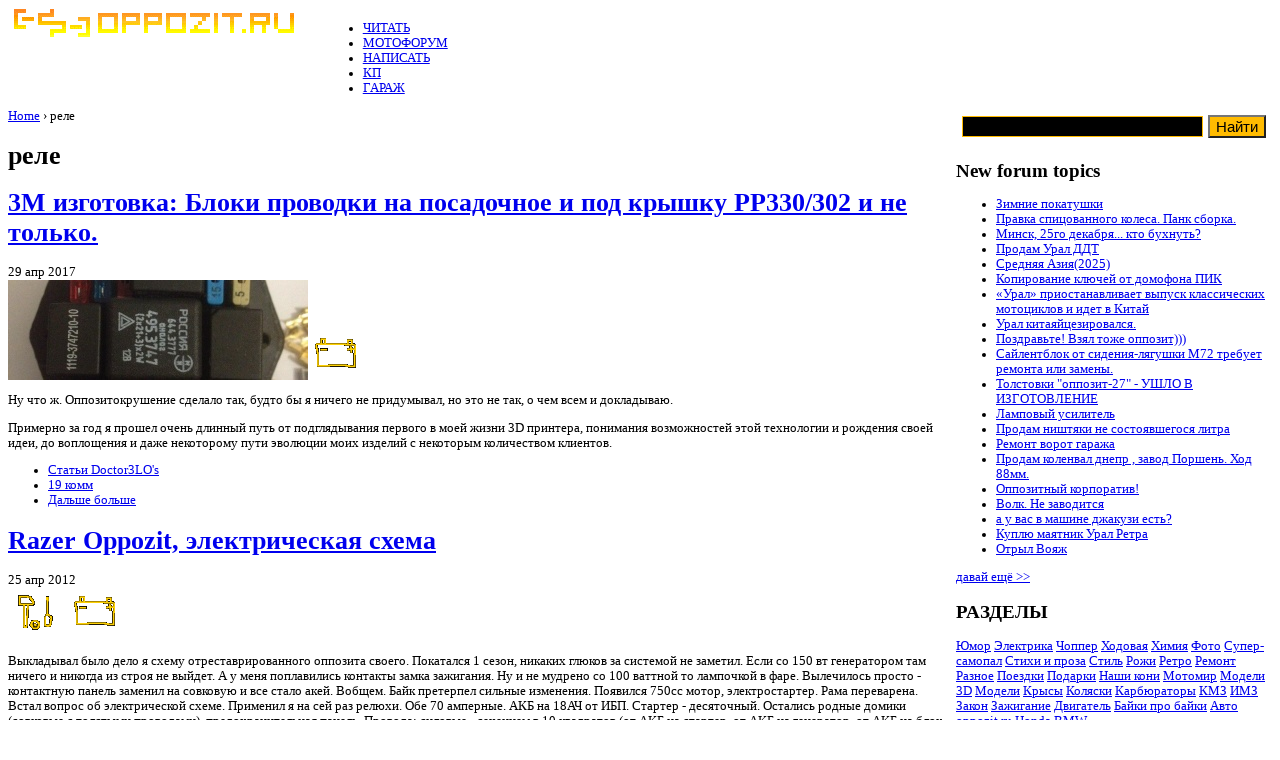

--- FILE ---
content_type: text/html; charset=utf-8
request_url: https://oppozit.ru/%D1%80%D0%B5%D0%BB%D0%B5
body_size: 8641
content:
<!DOCTYPE html />
<!-- page.tpl какаято левая страница, например "закрома" -->
 
<html xmlns="http://www.w3.org/1999/xhtml" lang="ru" xml:lang="ru" />
<head>
<!-- Yandex.Metrika counter -->
<script type="text/javascript" >
   (function(m,e,t,r,i,k,a){m[i]=m[i]||function(){(m[i].a=m[i].a||[]).push(arguments)};
   m[i].l=1*new Date();
   for (var j = 0; j < document.scripts.length; j++) {if (document.scripts[j].src === r) { return; }}
   k=e.createElement(t),a=e.getElementsByTagName(t)[0],k.async=1,k.src=r,a.parentNode.insertBefore(k,a)})
   (window, document, "script", "https://mc.yandex.ru/metrika/tag.js", "ym");

   ym(74501, "init", {
        clickmap:true,
        trackLinks:true,
        accurateTrackBounce:true,
        trackHash:true
   });
</script>
<noscript><div><img src="https://mc.yandex.ru/watch/74501" style="position:absolute; left:-9999px;" alt="" /></div></noscript>
<!-- /Yandex.Metrika counter -->


  <title>реле | OPPOZIT.RU | мотоциклы Урал, Днепр, BMW | оппозитный форум, ремонт и тюнинг мотоциклов</title>
  <link href="https://fonts.googleapis.com/css?family=Pangolin|Ubuntu:400,500i,700&amp;subset=cyrillic-ext" rel="stylesheet">
  <meta name="google-site-verification" content="bJlpVQEgmBPKYRGeKq57m1tgLFWwUKEU2N-so7dAbo0" />
  <meta name="yandex-verification" content="81731e2ea553474e" />
  <meta name="viewport" content="width=device-width">
  <meta http-equiv="Content-Type" content="text/html; charset=utf-8" />
<meta name="copyright" content="oppozit.ru" />
<meta name="DC.Title" content="OPPOZIT.RU | Все про мотоциклы Урал и Днепр. Мотопортал для всех" />
<meta name="keywords" content="реле,мотоциклы урал,мотоциклы днепр,ремонт мотоциклов,тюнинг мотоциклов,оппозит,oppozit,motorcycles,biker,ural,dnepr,bmw,honda" />
<meta name="robots" content="index,follow" />
<link rel="alternate" type="application/rss+xml" title="RSS - реле" href="/taxonomy/term/440/0/feed" />

<link rel="shortcut icon" href="/files/oppozit_2_favicon.ico" type="image/x-icon" />
  <style type="text/css" media="all">@import "/sites/all/modules/cck/content.css";</style>
<style type="text/css" media="all">@import "/sites/all/modules/node/node.css";</style>
<style type="text/css" media="all">@import "/./sites/all/modules/privatemsg/privatemsg.css";</style>
<style type="text/css" media="all">@import "/sites/all/modules/quote/quote.css";</style>
<style type="text/css" media="all">@import "/sites/all/modules/system/defaults.css";</style>
<style type="text/css" media="all">@import "/sites/all/modules/system/system.css";</style>
<style type="text/css" media="all">@import "/sites/all/modules/tagadelic/tagadelic.css";</style>
<style type="text/css" media="all">@import "/sites/all/modules/taxonomy_list/taxonomy_list.css";</style>
<style type="text/css" media="all">@import "/sites/all/modules/thickbox/thickbox.css";</style>
<style type="text/css" media="all">@import "/sites/all/modules/user/user.css";</style>
<style type="text/css" media="all">@import "/sites/all/modules/cck/fieldgroup.css";</style>
<style type="text/css" media="all">@import "/sites/all/themes/oppozit_2/style.css";</style>
  
  <style>
	body {font-size: 0.8em;}
	.content img {max-width:90%;}
</style>
  <script type="text/javascript" src="/misc/jquery.js"></script>
<script type="text/javascript" src="/misc/drupal.js"></script>
<script type="text/javascript" src="/sites/all/modules/jquery_update/compat.js"></script>
<script type="text/javascript" src="/sites/all/modules/thickbox/thickbox_login.js"></script>
<script type="text/javascript" src="/sites/all/modules/thickbox/thickbox_auto.js"></script>
<script type="text/javascript" src="/sites/all/modules/thickbox/thickbox.js"></script>
<script type="text/javascript">Drupal.extend({ settings: { "thickbox": { "close": "Close", "next": "Next \x3e", "prev": "\x3c Prev", "esc_key": "or Esc Key", "next_close": "Next / Close on last", "image_count": "Image !current of !total", "derivative": "_original" } } });</script>

			</head>


<body>

			<!-- Google Tag Manager (noscript) -->
			<noscript><iframe src="https://www.googletagmanager.com/ns.html?id=GTM-KDHPQZP" height="0" width="0" style="display:none;visibility:hidden"></iframe></noscript>
			<!-- End Google Tag Manager (noscript) -->

<div id="total_page">

	<div style="width=100%;">

	<!-- шапко -->
		<div style="clear:both; width:100%; height:80px;">
			<div style="float:left; width:24.9%; min-width:160px;">
			<a href="/" title="Home"><img src="/oppozit_logo_norm_13.gif" alt="Home" /></a>			</div>

			<div style="float:left; width:75%; min-width:400px;">
			<ul class="links" id="navlist"><li class="first menu-1-1-125"><a href="/articles.html" title="Все статьи на сайте" class="menu-1-1-125">ЧИТАТЬ</a></li>
<li class="menu-1-2-125"><a href="/forum" title="Конфа по всем мотоциклам" class="menu-1-2-125">МОТОФОРУМ</a></li>
<li class="menu-1-3-125"><a href="/node/add" title="Создать пост" class="menu-1-3-125">НАПИСАТЬ</a></li>
<li class="menu-1-4-125"><a href="/gearbox" title="Коробка Передач Сообщений" class="menu-1-4-125">КП</a></li>
<li class="last menu-1-5-125"><a href="/user" title="Личная инфа оппозитчика" class="menu-1-5-125">ГАРАЖ</a></li>
</ul>						</div>
		</div>
	<!-- конец шапко -->

	<div style="clear:both; width:100%;"></div>
		<div style="float:left; width:74.5%; min-width:400px;">
			<div id="main">

					
			<div class="breadcrumb"><a href="/">Home</a> › реле</div>			<h1 class="title">реле</h1>
			<div class="tabs"></div>
			<div class="tabs"></div>
									<div class="node">

<h1 class="title"><a href="/article99469.html" title='автор : Doctor3LO	каментсов : 19'>3М изготовка: Блоки проводки на посадочное и под крышку РР330/302 и не только.</a></h1>	
    <span class="submitted">29 апр 2017</span> 



	
	<div class="content"><img src="https://oppozit.ru/files/imagecache/tumba/u1/GmlQNbv8cp8.jpg" alt="" title=""  class="teaserthumbnail" /><a href="/%D1%8D%D0%BB%D0%B5%D0%BA%D1%82%D1%80%D0%B8%D0%BA%D0%B0" class="taxonomy_image_links"><img src="https://oppozit.ru/files/imagecache/topic_sml/topic_icon/battery.gif" alt="Электрика" title="Электрические схемы, доработки"  hspace="3" /></a>


<p><p>Ну что ж. Оппозитокрушение сделало так, будто бы я ничего не придумывал, но это не так, о чем всем и докладываю.</p>
<p>Примерно за год я прошел очень длинный путь от подглядывания первого в моей жизни 3D принтера, понимания возможностей этой технологии и рождения своей идеи, до воплощения и даже некоторому пути эволюции моих изделий с некоторым количеством клиентов.</p>
</p></div>

		
	
<div style="clear: both;"/></div>
	<div class="links"><ul class="links inline"><li class="first blog_usernames_blog"><a href="/blogs/doctor3lo" title="Читать все статьи от Doctor3LO" class="blog_usernames_blog">Статьи Doctor3LO&#039;s</a></li>
<li class="comment_comments"><a href="/article99469.html#comments" title="Перейти к первому каменту" class="comment_comments">19 комм</a></li>
<li class="last node_read_more"><a href="/article99469.html" title="Прочитать всю статью целиком" class="node_read_more">Дальше больше</a></li>
</ul></div>
</div>
<div class="node">

<h1 class="title"><a href="/article73916.html" title='автор : Dragster	каментсов : 6'>Razer Oppozit, электрическая схема</a></h1>	
    <span class="submitted">25 апр 2012</span> 



	
	<div class="content"><a href="/%D1%80%D0%B5%D0%BC%D0%BE%D0%BD%D1%82" class="taxonomy_image_links"><img src="https://oppozit.ru/files/imagecache/topic_sml/topic_icon/repair.gif" alt="Ремонт" title="Ремонт своими руками"  hspace="3" /></a>
<a href="/%D1%8D%D0%BB%D0%B5%D0%BA%D1%82%D1%80%D0%B8%D0%BA%D0%B0" class="taxonomy_image_links"><img src="https://oppozit.ru/files/imagecache/topic_sml/topic_icon/battery.gif" alt="Электрика" title="Электрические схемы, доработки"  hspace="3" /></a>



<p><p></p>
<p>Выкладывал было дело я схему отреставрированного оппозита своего. Покатался 1 сезон, никаких глюков за системой не заметил. Если со 150 вт генератором там ничего и никогда из строя не выйдет. А у меня поплавились контакты замка зажигания. Ну и не мудрено со 100 ваттной то лампочкой в фаре. Вылечилось просто - контактную панель заменил на совковую и все стало акей. Вобщем. Байк претерпел сильные изменения. Появился 750сс мотор, электростартер. Рама переварена. Встал вопрос об электрической схеме. Применил я на сей раз релюхи. Обе 70 амперные. АКБ на 18АЧ от ИБП. Стартер - десяточный. Остались родные домики (совковые с толстыми проводами), предохранительная панель. Провода: силовые - сечением в 10 квадратов (от АКБ на стартер, от АКБ на генератор, от АКБ на блок с предохранителями, от АКБ ("-" клеммы) на выключатель массы. Последний от автомобиля. Провод на питание фары - полтора квадрата. То же сечение - провод от реле стартера до домика и от этого же реле на втягивающее реле стартера. На релюхи вообще толстые провода стоят (кроме управляющих). Не жалеем денег на путячие клеммы. </p>
<p>А теперь принцип работы. Поскольку провода в домиках и их контакты вполне себе приличные, я не стал делать релюхи на свет, на поворотники, зажигание и тп. Стоит одна релюха - в цепи между АКБ и блоком предохранителей. Проводов стало еще меньше (!) чем в предыдущей моей схеме. Проложил проводку за 2 дня - это с учетом того, что я бегал за клеммами, проводами и термоусадкой. Плюс время на то чтоб отмерить и обжать провод клеммами.</p>
</p></div>

		
	
<div style="clear: both;"/></div>
	<div class="links"><ul class="links inline"><li class="first blog_usernames_blog"><a href="/blogs/dragster" title="Читать все статьи от Dragster" class="blog_usernames_blog">Статьи Dragster&#039;s</a></li>
<li class="last comment_comments"><a href="/article73916.html#comments" title="Перейти к первому каменту" class="comment_comments">6 комм</a></li>
</ul></div>
</div>
<div class="node">

<h1 class="title"><a href="/article70789.html" title='автор : TNT	каментсов : 57'>Электронное реле поворотов на таймере 555</a></h1>	
    <span class="submitted">1 фев 2012</span> 



	
	<div class="content"><img src="https://oppozit.ru/files/imagecache/tumba/u49047/RelePov_ris1.gif" alt="" title=""  class="teaserthumbnail" /><a href="/%D1%8D%D0%BB%D0%B5%D0%BA%D1%82%D1%80%D0%B8%D0%BA%D0%B0" class="taxonomy_image_links"><img src="https://oppozit.ru/files/imagecache/topic_sml/topic_icon/battery.gif" alt="Электрика" title="Электрические схемы, доработки"  hspace="3" /></a>



<p><p>Я давно уже, где-то в глубине души, догадывался, что схема електрооборудования моего Днепр 11 далека от совершенства и с этот вопрос надо было как-то решать. Поскольку сейчас не маленькие и в гараже пиво медленно, но уверено замерзает, то я решил в домашнем тепле взятся за паяльник.</p>
</p></div>

		
	
<div style="clear: both;"/></div>
	<div class="links"><ul class="links inline"><li class="first blog_usernames_blog"><a href="/blogs/tnt" title="Читать все статьи от TNT" class="blog_usernames_blog">Статьи TNT&#039;s</a></li>
<li class="comment_comments"><a href="/article70789.html#comments" title="Перейти к первому каменту" class="comment_comments">57 комм</a></li>
<li class="last node_read_more"><a href="/article70789.html" title="Прочитать всю статью целиком" class="node_read_more">Дальше больше</a></li>
</ul></div>
</div>
<div class="node">

<h1 class="title"><a href="/article2070.html" title='автор : remeslinik	каментсов : 52'>Очередная опозитная схема на авто реле</a></h1>	
    <span class="submitted">15 дек 2010</span> 



	
	<div class="content"><img src="https://oppozit.ru/files/imagecache/tumba/u27974/news-TTPU6T37Fn-1.jpg" alt="" title=""  class="teaserthumbnail" /><a href="/%D1%8D%D0%BB%D0%B5%D0%BA%D1%82%D1%80%D0%B8%D0%BA%D0%B0" class="taxonomy_image_links"><img src="https://oppozit.ru/files/imagecache/topic_sml/topic_icon/battery.gif" alt="Электрика" title="Электрические схемы, доработки"  hspace="3" /></a>


<p><p>Некоторое время назад, посчасливилось мне заниматся в очередной раз проводкой. Мотоцикл стар и родная проводка практически отсутсвовала как таковая, сначала идея была проста, сделать простейшую временную схему, но так уж обычно получается что всё временное, становится пожизненой времянкой.</p>
</p></div>

		
	
<div style="clear: both;"/></div>
	<div class="links"><ul class="links inline"><li class="first blog_usernames_blog"><a href="/blogs/remeslinik" title="Читать все статьи от remeslinik" class="blog_usernames_blog">Статьи remeslinik&#039;s</a></li>
<li class="comment_comments"><a href="/article2070.html#comments" title="Перейти к первому каменту" class="comment_comments">52 комм</a></li>
<li class="last node_read_more"><a href="/article2070.html" title="Прочитать всю статью целиком" class="node_read_more">Дальше больше</a></li>
</ul></div>
</div>
			<br><br>		
					 <div style="clear:both; width:100%;"></div>

			</div> <!-- end main -->
		</div>
		<div style="float:right; width:25%; min-width:200px;">
		
			<div class="yand">
				<div class="ya-site-form ya-site-form_inited_no" onclick="return {'action':'http://oppozit.ru/search','arrow':false,'bg':'transparent','fontsize':15,'fg':'#FFD000','language':'ru','logo':'rw','publicname':'поиск по oppozit.ru','suggest':true,'target':'_self','tld':'ru','type':2,'usebigdictionary':true,'searchid':2134048,'webopt':false,'websearch':false,'input_fg':'#FFbb00','button_fg':'#FFbb00','input_bg':'#000000','input_fontStyle':'normal','input_fontWeight':'normal','input_placeholder':'','input_placeholderColor':'#404040','input_borderColor':'#FFBB00'}"><form action="http://yandex.ru/sitesearch" method="get" target="_self"><input type="hidden" name="searchid" value="2134048"/><input type="hidden" name="l10n" value="ru"/><input type="hidden" name="reqenc" value=""/><input type="text" name="text" value=""/><input style="background: #FFBB00;" type="submit" value="найти"/></form></div>
				<style type="text/css">.ya-page_js_yes .ya-site-form_inited_no { display: none; } tbody { border-top-width:0px; }</style><script type="text/javascript">(function(w,d,c){var s=d.createElement('script'),h=d.getElementsByTagName('script')[0],e=d.documentElement;if((' '+e.className+' ').indexOf(' ya-page_js_yes ')===-1){e.className+=' ya-page_js_yes';}s.type='text/javascript';s.async=true;s.charset='utf-8';s.src=(d.location.protocol==='https:'?'https:':'http:')+'//site.yandex.net/v2.0/js/all.js';h.parentNode.insertBefore(s,h);(w[c]||(w[c]=[])).push(function(){Ya.Site.Form.init()})})(window,document,'yandex_site_callbacks');</script>
			</div>
		
			<div class="block block-forum" id="block-forum-1">
    <h2 class="title">New forum topics</h2>
    <div class="content"><div class="item-list"><ul><li><a href="/post_107731.html" title="3 комм">Зимние покатушки</a></li><li><a href="/post_107730.html" title="6 комм">Правка спицованного колеса. Панк сборка.</a></li><li><a href="/post_107729.html" title="1 комм">Минск, 25го декабря... кто бухнуть?</a></li><li><a href="/post_107728.html" title="10 комм">Продам Урал ДДТ</a></li><li><a href="/post_107727.html" title="16 комм">Средняя Азия(2025)</a></li><li><a href="/post_107726.html" title="12 комм">Копирование ключей от домофона ПИК</a></li><li><a href="/post_107725.html" title="36 комм">«Урал» приостанавливает выпуск классических мотоциклов и идет в Китай</a></li><li><a href="/post_107724.html" title="9 комм">Урал китаяйцезировался.</a></li><li><a href="/post_107723.html" title="17 комм">Поздравьте! Взял тоже оппозит)))</a></li><li><a href="/post_107722.html" title="7 комм">Сайлентблок от сидения-лягушки М72 требует ремонта или замены.</a></li><li><a href="/post_107721.html" title="50 комм">Толстовки &quot;оппозит-27&quot; - УШЛО В ИЗГОТОВЛЕНИЕ</a></li><li><a href="/post_107720.html" title="22 комм">Ламповый усилитель</a></li><li><a href="/post_107719.html" title="13 комм">Продам ништяки не состоявшегося литра</a></li><li><a href="/post_107718.html">Ремонт ворот гаража</a></li><li><a href="/post_107716.html" title="49 комм">Продам коленвал днепр , завод Поршень. Ход 88мм.</a></li><li><a href="/post_107715.html" title="40 комм">Оппозитный корпоратив!</a></li><li><a href="/post_107714.html" title="38 комм">Волк. Не заводится</a></li><li><a href="/post_107712.html" title="5 комм">а у вас в машине джакузи есть?</a></li><li><a href="/post_107711.html" title="9 комм">Куплю маятник Урал Ретра</a></li><li><a href="/post_107710.html" title="13 комм">Отрыл Вояж </a></li></ul></div><div class="more-link"><a href="/forum" title="Читать оппозитный форум">давай ещё &gt;&gt;</a></div></div>
 </div>
<div class="block block-tagadelic" id="block-tagadelic-7">
    <h2 class="title">РАЗДЕЛЫ</h2>
    <div class="content"><a href="/%D1%8E%D0%BC%D0%BE%D1%80" class="tagadelic level4" rel="tag">Юмор</a> 
<a href="/%D1%8D%D0%BB%D0%B5%D0%BA%D1%82%D1%80%D0%B8%D0%BA%D0%B0" class="tagadelic level5" rel="tag">Электрика</a> 
<a href="/%D1%87%D0%BE%D0%BF%D0%BF%D0%B5%D1%80" class="tagadelic level4" rel="tag">Чоппер</a> 
<a href="/%D1%85%D0%BE%D0%B4%D0%BE%D0%B2%D0%B0%D1%8F" class="tagadelic level4" rel="tag">Ходовая</a> 
<a href="/%D1%85%D0%B8%D0%BC%D0%B8%D1%8F" class="tagadelic level2" rel="tag">Химия</a> 
<a href="/%D1%84%D0%BE%D1%82%D0%BE%D0%B3%D0%B0%D0%BB%D0%B5%D1%80%D0%B5%D1%8F" class="tagadelic level5" rel="tag">Фото</a> 
<a href="/%D1%81%D0%B0%D0%BC%D0%BE%D0%BF%D0%B0%D0%BB" class="tagadelic level6" rel="tag">Супер-самопал</a> 
<a href="/%D1%82%D0%B2%D0%BE%D1%80%D1%87%D0%B5%D1%81%D1%82%D0%B2%D0%BE" class="tagadelic level6" rel="tag">Стихи и проза</a> 
<a href="/%D0%B1%D0%B0%D0%B9%D0%BA-%D1%81%D1%82%D0%B8%D0%BB%D1%8C" class="tagadelic level5" rel="tag">Стиль</a> 
<a href="/%D1%80%D0%BE%D0%B6%D0%B8" class="tagadelic level3" rel="tag">Рожи</a> 
<a href="/%D1%80%D0%B5%D1%82%D1%80%D0%BE" class="tagadelic level5" rel="tag">Ретро</a> 
<a href="/%D1%80%D0%B5%D0%BC%D0%BE%D0%BD%D1%82" class="tagadelic level5" rel="tag">Ремонт</a> 
<a href="/%D1%80%D0%B0%D0%B7%D0%BD%D0%BE%D0%B5" class="tagadelic level6" rel="tag">Разное</a> 
<a href="/%D0%BF%D1%83%D1%82%D0%B5%D1%88%D0%B5%D1%81%D1%82%D0%B2%D0%B8%D1%8F" class="tagadelic level7" rel="tag">Поездки</a> 
<a href="/%D0%BF%D0%BE%D0%B4%D0%B0%D1%80%D0%BA%D0%B8" class="tagadelic level1" rel="tag">Подарки</a> 
<a href="/our-horse" class="tagadelic level7" rel="tag">Наши кони</a> 
<a href="/%D0%BC%D0%BE%D1%82%D0%BE%D0%BC%D0%B8%D1%80" class="tagadelic level6" rel="tag">Мотомир</a> 
<a href="/%D0%BC%D0%BE%D0%B4%D0%B5%D0%BB%D0%B8-3d" class="tagadelic level3" rel="tag">Модели 3D</a> 
<a href="/%D0%BC%D0%BE%D0%B4%D0%B5%D0%BB%D0%B8" class="tagadelic level6" rel="tag">Модели</a> 
<a href="/%D0%BA%D1%80%D1%8B%D1%81%D1%8B" class="tagadelic level2" rel="tag">Крысы</a> 
<a href="/%D0%BA%D0%BE%D0%BB%D1%8F%D1%81%D0%BA%D0%B8" class="tagadelic level5" rel="tag">Коляски</a> 
<a href="/%D0%BA%D0%B0%D1%80%D0%B1%D1%8E%D1%80%D0%B0%D1%82%D0%BE%D1%80%D1%8B" class="tagadelic level4" rel="tag">Карбюраторы</a> 
<a href="/%D0%BA%D0%BC%D0%B7" class="tagadelic level4" rel="tag">КМЗ</a> 
<a href="/%D0%B8%D0%BC%D0%B7" class="tagadelic level6" rel="tag">ИМЗ</a> 
<a href="/%D0%B7%D0%B0%D0%BA%D0%BE%D0%BD" class="tagadelic level4" rel="tag">Закон</a> 
<a href="/%D0%B7%D0%B0%D0%B6%D0%B8%D0%B3%D0%B0%D0%BD%D0%B8%D0%B5" class="tagadelic level2" rel="tag">Зажигание</a> 
<a href="/%D0%B4%D0%B2%D0%B8%D0%B3%D0%B0%D1%82%D0%B5%D0%BB%D1%8C" class="tagadelic level6" rel="tag">Двигатель</a> 
<a href="/%D0%B1%D0%B0%D0%B9%D0%BA%D0%B8-%D0%BF%D1%80%D0%BE-%D0%B1%D0%B0%D0%B9%D0%BA%D0%B8" class="tagadelic level4" rel="tag">Байки про байки</a> 
<a href="/%D0%B0%D0%B2%D1%82%D0%BE" class="tagadelic level3" rel="tag">Авто</a> 
<a href="/oppozitru" class="tagadelic level5" rel="tag">oppozit.ru</a> 
<a href="/honda-0" class="tagadelic level1" rel="tag">Honda</a> 
<a href="/bmw-0" class="tagadelic level5" rel="tag">BMW</a> 
<div class='more-link'><a href="/tagadelic/chunk/7">more tags</a></div></div>
 </div>
<div class="block block-forum" id="block-forum-0">
    <h2 class="title">Активные обсуждения форума</h2>
    <div class="content"><div class="item-list"><ul><li><a href="/post_107731.html" title="3 комм">Зимние покатушки</a></li><li><a href="/post_88415.html" title="343 комм">Наша мотожизнь</a></li><li><a href="/post_98184.html" title="72 комм">Поршни АТ урал и К-750 - диаметр 79,0. Урал 82,0. </a></li><li><a href="/post_107728.html" title="10 комм">Продам Урал ДДТ</a></li><li><a href="/post_107725.html" title="36 комм">«Урал» приостанавливает выпуск классических мотоциклов и идет в Китай</a></li><li><a href="/post_100479.html" title="36 комм">Штоки свечной подвески,кто из чего делал</a></li><li><a href="/post_107730.html" title="6 комм">Правка спицованного колеса. Панк сборка.</a></li><li><a href="/post_107722.html" title="7 комм">Сайлентблок от сидения-лягушки М72 требует ремонта или замены.</a></li><li><a href="/post_33433.html" title="1 комм">В принципе это солянка или в стиле ретро(переделал название)</a></li><li><a href="/post_98132.html" title="62 комм">С новым две тысячи старым годом ))</a></li><li><a href="/post_107705.html" title="1 комм">Собрать М 72 в 2025 году</a></li><li><a href="/post_107723.html" title="17 комм">Поздравьте! Взял тоже оппозит)))</a></li><li><a href="/post_107729.html" title="1 комм">Минск, 25го декабря... кто бухнуть?</a></li><li><a href="/post_107721.html" title="50 комм">Толстовки &quot;оппозит-27&quot; - УШЛО В ИЗГОТОВЛЕНИЕ</a></li><li><a href="/post_107572.html" title="46 комм">Журнал &quot;Мото&quot; воскрес! </a></li><li><a href="/post_107727.html" title="16 комм">Средняя Азия(2025)</a></li><li><a href="/post_107714.html" title="38 комм">Волк. Не заводится</a></li><li><a href="/post_107726.html" title="12 комм">Копирование ключей от домофона ПИК</a></li><li><a href="/post_107724.html" title="9 комм">Урал китаяйцезировался.</a></li><li><a href="/post_107719.html" title="13 комм">Продам ништяки не состоявшегося литра</a></li></ul></div><div class="more-link"><a href="/forum" title="Читать оппозитный форум">давай ещё &gt;&gt;</a></div></div>
 </div>
<div class="block block-user" id="block-user-0">
    <h2 class="title">User login</h2>
    <div class="content"><form action="/%D1%80%D0%B5%D0%BB%D0%B5?destination=taxonomy%2Fterm%2F440"  accept-charset="UTF-8" method="post" id="user-login-form">
<div><div class="form-item">
 <label for="edit-name">Ник: <span class="form-required" title="This field is required.">*</span></label>
 <input type="text" maxlength="60" name="name" id="edit-name"  size="15" value="" tabindex="1" class="form-text required" />
</div>
<div class="form-item">
 <label for="edit-pass">Password: <span class="form-required" title="This field is required.">*</span></label>
 <input type="password" name="pass" id="edit-pass"  maxlength="60"  size="15"  tabindex="2" class="form-text required" />
</div>
<div class="form-item">
 <label class="option"><input type="checkbox" name="remember_me" id="edit-remember-me" value="1"  checked="checked"  tabindex="3" class="form-checkbox" /> Запомнить меня надолго</label>
</div>
<input type="submit" name="op" id="edit-submit" value="Вход тут"  tabindex="4" class="form-submit" />
<div class="item-list"><ul><li><a href="/user/password" title="Request new password via e-mail.">Восстановить пароль</a></li></ul></div><input type="hidden" name="form_id" id="edit-user-login-block" value="user_login_block"  />

</div></form>
</div>
 </div>
<div class="block block-blog" id="block-blog-0">
    <h2 class="title">Новые записи в блогах</h2>
    <div class="content"><div class="item-list"><ul><li><a href="/article107330.html">Фотоальбом караванера</a></li><li><a href="/article107329.html">почти 27 лет оппозиту</a></li><li><a href="/article107306.html">Мотоцикл Урал Ретро 2013 года</a></li><li><a href="/article107305.html">Короткое видео о сборке мотоцикла</a></li><li><a href="/article107302.html">Мотоцикл Урал Соло СТ 2012 года</a></li><li><a href="/article107197.html">Yamaha SRX-400 sidecar </a></li><li><a href="/article107185.html">Как колясЯтся Литры</a></li><li><a href="/article107159.html">Москва-Астрахань &quot;Бутерброд с икрой&quot;</a></li><li><a href="/article107158.html">&quot;Труженик&quot; продолжение</a></li><li><a href="/article107130.html">МОТОСЕРВИС</a></li></ul></div><div class="more-link"><a href="/blog" title="Прочесть последние записи блога.">давай ещё &gt;&gt;</a></div></div>
 </div>
		</div>
		
		<div style="clear:both; width:100%;">


		
		
	<div id="footer">
	<table width="100%" border="0" padding="5px" bgcolor="#202020">

<tr><td width="33%" valign="top">
<ul class="foot_ul">
<li>оппозитный <a href="/forum">форум</a>
<li>полное <a href="/title.html">оглавление</a>
<li><a href="/zakroma">закрома</a> oppozit.ru
<li><a href="/reclama.html">реклама</a> на мотопортале
</ul>

</td><td width="65%" valign="top">
<p align='right'>© 1999-2026 мотопортал <a href='http://oppozit.ru' title='перейти на главную - oppozit.ru'>OPPOZIT.RU</a><br>
Идея, дизайн, развитие и поддержка : <a href='mailto:shtrlz@oppozit.ru' title='написать письмо'>SHTRLZ</a><br><a href="#"><strong>16+</strong></a> Сайт может содержать контент,<br>не предназначенный для лиц младше 16-ти лет
</td></tr></table>
	</div>
			
		</div>
	</div>


	
	
</div> <!-- total Page -->

</body>
</html>